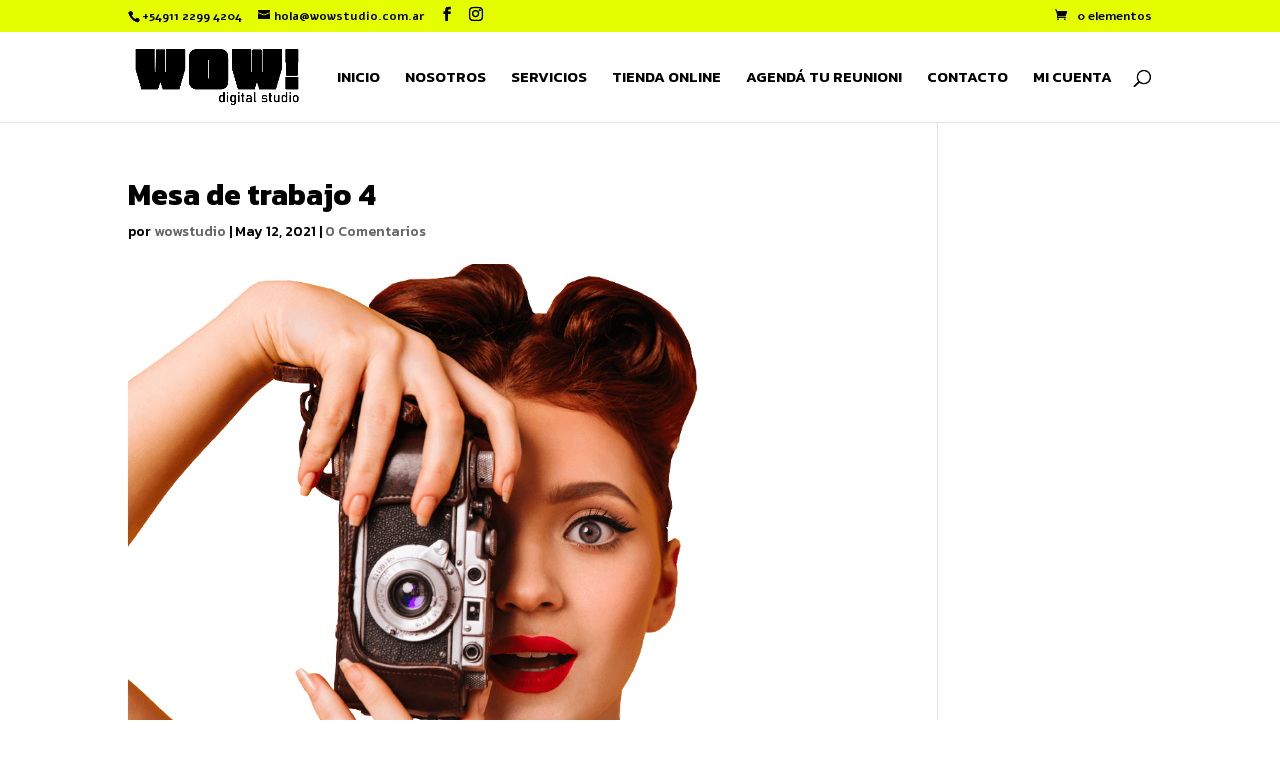

--- FILE ---
content_type: application/x-javascript
request_url: https://wowstudio.com.ar/wp-content/plugins/cliengo/public/js/script_install_cliengo.js?ver=3.0.4
body_size: 243
content:
(function(){var ldk=document.createElement("script"); ldk.type="text/javascript";ldk.async=true; ldk.src="https://s.cliengo.com/weboptimizer/6009982d65576c002a48fff1/600998a96f8763002a390b24.js?platform=wordpress"; var s=document.getElementsByTagName("script")[0]; s.parentNode.insertBefore(ldk, s);})();